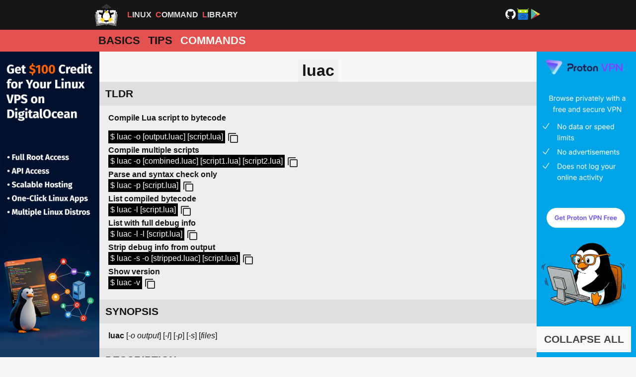

--- FILE ---
content_type: text/html
request_url: https://linuxcommandlibrary.com/man/luac
body_size: 3403
content:
<!DOCTYPE html>
<html lang="en">
  <head>
    <meta charset="utf-8">
    <meta name="viewport" content="width=device-width, initial-scale=1">
    <link href="/apple-touch-icon.png" rel="apple-touch-icon" sizes="180x180">
    <link href="/favicon-32x32.png" rel="icon" type="image/png" sizes="32x32">
    <link href="/favicon-16x16.png" rel="icon" type="image/png" sizes="16x16">
    <link href="/site.webmanifest" rel="manifest">
    <meta name="msapplication-TileColor" content="#da532c">
    <meta name="theme-color" content="#ffffff">
    <script src="https://pagead2.googlesyndication.com/pagead/js/adsbygoogle.js?client=ca-pub-3003920357099437" async="async" crossorigin="anonymous"></script>
    <title>luac man | Linux Command Library</title>
    <meta name="description" content="luac linux command man page: null">
    <meta name="keywords" content="linux,man,page,command,manual,luac">
    <link href="https://linuxcommandlibrary.com/man/luac" rel="canonical">
    <meta property="og:title" content="luac man | Linux Command Library">
    <meta property="og:type" content="website">
    <meta property="og:url" content="https://linuxcommandlibrary.com/man/luac">
    <meta property="og:image" content="https://linuxcommandlibrary.com/images/preview.jpg">
    <meta property="og:description" content="luac linux command man page: null">
    <meta property="og:site_name" content="Linux Command Library">
    <meta property="og:locale" content="en_US">
    <meta property="twitter:card" content="summary">
    <meta property="twitter:title" content="luac man | Linux Command Library">
    <meta property="twitter:description" content="luac linux command man page: null">
    <meta property="twitter:image" content="https://linuxcommandlibrary.com/images/preview.jpg">
    <link rel="Stylesheet" type="text/css" href="/stylesheets/main.css?v=11">
    <script src="/scripts/copy.js?v=11" defer="defer"></script>
    <script type="application/ld+json">{"@type":"SoftwareApplication","name":"luac","@context":"https://schema.org","operatingSystem":"LINUX"}</script>
    <noscript>
      <style>.toggle-all-button { display: none; }.copy-button { display: none; }</style>
    </noscript>
  </head>
  <body>
    <div id="top-border">
      <div><a href="/" title="logo" id="logo-icon-wrapper"><i style="background-image: url('/images/logo.png');" class="logo-icon"></i></a>
        <div class="title"><span>Linux</span><span>Command</span><span>Library</span></div>
        <div><a href="https://github.com/SimonSchubert/LinuxCommandLibrary" target="_blank" rel="noopener"><img src="/images/logo-github.svg" width="25" height="25"></a><a href="https://f-droid.org/en/packages/com.inspiredandroid.linuxcommandbibliotheca" target="_blank" rel="noopener"><img src="/images/icon-fdroid.svg" width="25" height="25"></a><a href="https://play.google.com/store/apps/details?id=com.inspiredandroid.linuxcommandbibliotheca" target="_blank" rel="noopener"><img src="/images/icon-playstore.svg" width="25" height="25"></a></div>
      </div>
    </div>
    <nav>
      <ul>
        <li><a href="/">Basics</a></li>
        <li><a href="/tips">Tips</a></li>
        <li><a href="/commands" class="selected">Commands</a></li>
      </ul>
    </nav>
    <div id="content-wrapper">
      <div class="side-panel" style="background-color: #173a62"><a href="/digitalocean-2025"><img src="/images/af/digitalocean-vertical.webp" width="200"></a></div>
      <div id="content">
        <h1>luac</h1>
        <h2 onclick="togglePanel(this)" class="accordion-button active"><a href="/man/luac#tldr" id="tldr">TLDR</a></h2>
        <div class="panel">
          <p><span><b>Compile Lua script to bytecode</b></span><br><div class="code-wrapper"><span class="code">$ luac&nbsp;-o&nbsp;[output.luac]&nbsp;[script.lua]</span><div onclick="javascript:copy('luac -o [output.luac] [script.lua]')" class="copy-button"><img src="/images/icon-copy.svg" alt="copy" width="24" height="24"></div></div><span><b>Compile multiple scripts</b></span><br><div class="code-wrapper"><span class="code">$ luac&nbsp;-o&nbsp;[combined.luac]&nbsp;[script1.lua]&nbsp;[script2.lua]</span><div onclick="javascript:copy('luac -o [combined.luac] [script1.lua] [script2.lua]')" class="copy-button"><img src="/images/icon-copy.svg" alt="copy" width="24" height="24"></div></div><span><b>Parse and syntax check only</b></span><br><div class="code-wrapper"><span class="code">$ luac&nbsp;-p&nbsp;[script.lua]</span><div onclick="javascript:copy('luac -p [script.lua]')" class="copy-button"><img src="/images/icon-copy.svg" alt="copy" width="24" height="24"></div></div><span><b>List compiled bytecode</b></span><br><div class="code-wrapper"><span class="code">$ luac&nbsp;-l&nbsp;[script.lua]</span><div onclick="javascript:copy('luac -l [script.lua]')" class="copy-button"><img src="/images/icon-copy.svg" alt="copy" width="24" height="24"></div></div><span><b>List with full debug info</b></span><br><div class="code-wrapper"><span class="code">$ luac&nbsp;-l&nbsp;-l&nbsp;[script.lua]</span><div onclick="javascript:copy('luac -l -l [script.lua]')" class="copy-button"><img src="/images/icon-copy.svg" alt="copy" width="24" height="24"></div></div><span><b>Strip debug info from output</b></span><br><div class="code-wrapper"><span class="code">$ luac&nbsp;-s&nbsp;-o&nbsp;[stripped.luac]&nbsp;[script.lua]</span><div onclick="javascript:copy('luac -s -o [stripped.luac] [script.lua]')" class="copy-button"><img src="/images/icon-copy.svg" alt="copy" width="24" height="24"></div></div><span><b>Show version</b></span><br><div class="code-wrapper"><span class="code">$ luac&nbsp;-v</span><div onclick="javascript:copy('luac -v')" class="copy-button"><img src="/images/icon-copy.svg" alt="copy" width="24" height="24"></div></div></p>
        </div>
        <h2 onclick="togglePanel(this)" class="accordion-button active"><a href="/man/luac#synopsis" id="synopsis">SYNOPSIS</a></h2>
        <div class="panel">
          <p><span><b>luac</b> [<i>-o output</i>] [<i>-l</i>] [<i>-p</i>] [<i>-s</i>] [<i>files</i>]</span><br></p>
        </div>
        <h2 onclick="togglePanel(this)" class="accordion-button active"><a href="/man/luac#description" id="description">DESCRIPTION</a></h2>
        <div class="panel">
          <p><span><b>luac</b> compiles Lua source code into bytecode. The compiled output loads faster and can be distributed without source code.</span><br><span>Syntax checking with -p validates scripts without creating output. This is useful in build processes and CI pipelines to catch errors early.</span><br><span>The listing option (-l) shows the bytecode instructions, helping understand Lua's virtual machine and debug compilation issues. Double -l adds local variable and upvalue information.</span><br><span>Stripping debug info (-s) reduces file size but removes line numbers and local variable names, making debugging harder. Use for production deployment where size matters.</span><br><span>Multiple input files combine into a single output chunk. When executed, each file's code runs in order.</span><br><span>Bytecode format is version-specific and not portable between different Lua versions. Lua 5.1, 5.2, 5.3, and 5.4 have incompatible bytecode formats.</span><br></p>
        </div>
        <h2 onclick="togglePanel(this)" class="accordion-button active"><a href="/man/luac#parameters" id="parameters">PARAMETERS</a></h2>
        <div class="panel">
          <p><span><b>-o</b> <i>FILE</i></span><br><blockquote>Output compiled bytecode to file.</blockquote><span><b>-l</b></span><br><blockquote>List bytecode (use twice for more detail).</blockquote><span><b>-p</b></span><br><blockquote>Parse only, don't generate output.</blockquote><span><b>-s</b></span><br><blockquote>Strip debug information.</blockquote><span><b>-v</b></span><br><blockquote>Print version.</blockquote><span><b>--</b></span><br><blockquote>Stop handling options.</blockquote></p>
        </div>
        <h2 onclick="togglePanel(this)" class="accordion-button active"><a href="/man/luac#caveats" id="caveats">CAVEATS</a></h2>
        <div class="panel">
          <p><span>Bytecode not portable between Lua versions. Stripping debug info prevents meaningful stack traces. Endianness and integer size may affect portability. LuaJIT uses different bytecode format.</span><br></p>
        </div>
        <h2 onclick="togglePanel(this)" class="accordion-button active"><a href="/man/luac#history" id="history">HISTORY</a></h2>
        <div class="panel">
          <p><span><b>luac</b> has been part of <b>Lua</b> since early versions, developed at <b>PUC-Rio</b> (Pontifical Catholic University of Rio de Janeiro) in Brazil. Lua was created by <b>Roberto Ierusalimschy</b>, <b>Waldemar Celes</b>, and <b>Luiz Henrique de Figueiredo</b> starting in <b>1993</b>. The compiler remains the standard tool for pre-compiling Lua code.</span><br></p>
        </div>
        <h2 onclick="togglePanel(this)" class="accordion-button active"><a href="/man/luac#see-also" id="see-also">SEE ALSO</a></h2>
        <div class="panel">
          <p><a href="/man/lua" title="lua man page">lua</a>(1), <a href="/man/luajit" title="luajit man page">luajit</a>(1), <a href="/man/luarocks" title="luarocks man page">luarocks</a>(1)</p>
        </div>
<button onclick="toggleAll(this)" class="toggle-all-button">COLLAPSE ALL</button></div>
      <div class="side-panel" style="background-color: #01a4e8"><a href="/proton-free-2025"><img src="/images/af/proton-free-vertical.webp" width="200"></a></div>
    </div>
    <div class="tooltip"><b>Copied to clipboard</b></div>
    <div class="bottom-panel" style="background-color: #141823; display: block;"><a href="https://www.hydralands.com" target="_blank"><img style="max-width: calc(100% - 4px);" src="/images/af/hydralands.webp" loading="lazy" width="600"></a></div>
    <footer>
      <p><a target="_self" rel="noopener" href="/privacy-policy">Privacy Policy</a> | <a target="_self" rel="noopener" href="/terms-conditions">Terms and Conditions</a> | <a target="_self" rel="noopener" href="/contact">Contact</a></p>
<a href="https://play.google.com/store/apps/details?id=com.inspiredandroid.linuxcommandbibliotheca" style="margin-right: 4px;" target="_blank" rel="noopener"><img src="/images/google-play-download.svg" alt="Google Play Store" class="download-icon" width="169" height="50"></a><a href="https://f-droid.org/en/packages/com.inspiredandroid.linuxcommandbibliotheca" style="margin-left: 4px;" target="_blank" rel="noopener"><img src="/images/f-droid-download.png" alt="F-Droid Store" class="download-icon" width="168" height="50"></a>
      <div style="width: 100%; justify-content: center; padding-top: 6px; display: flex; align-items: center; gap: 6px;">My other projects: 
        <div class="project"><a href="https://adahub.io" target="_blank" rel="noopener"><img src="https://adahub.io/favicon.svg" alt="adahub.io" width="30" height="30"></a><br>Blockchain</div>
        <div class="project"><a href="https://simonschubert.github.io/YogaBase/" target="_blank" rel="noopener"><img src="https://simonschubert.github.io/YogaBase/favicon.svg" alt="" width="30" height="30"></a><br>Yoga</div>
        <div class="project"><a href="https://betabase.fun" target="_blank" rel="noopener"><img src="https://betabase.fun/images/icon.png" alt="betabase.fun" width="30" height="30"></a><br>Climbing</div>
      </div>
    </footer>
    <script src="/scripts/man.js?v=11" defer="defer"></script>
  </body>
</html>


--- FILE ---
content_type: text/html; charset=utf-8
request_url: https://www.google.com/recaptcha/api2/aframe
body_size: 267
content:
<!DOCTYPE HTML><html><head><meta http-equiv="content-type" content="text/html; charset=UTF-8"></head><body><script nonce="8RQ77SDUfyUy5w7jxHbt7g">/** Anti-fraud and anti-abuse applications only. See google.com/recaptcha */ try{var clients={'sodar':'https://pagead2.googlesyndication.com/pagead/sodar?'};window.addEventListener("message",function(a){try{if(a.source===window.parent){var b=JSON.parse(a.data);var c=clients[b['id']];if(c){var d=document.createElement('img');d.src=c+b['params']+'&rc='+(localStorage.getItem("rc::a")?sessionStorage.getItem("rc::b"):"");window.document.body.appendChild(d);sessionStorage.setItem("rc::e",parseInt(sessionStorage.getItem("rc::e")||0)+1);localStorage.setItem("rc::h",'1769519107128');}}}catch(b){}});window.parent.postMessage("_grecaptcha_ready", "*");}catch(b){}</script></body></html>